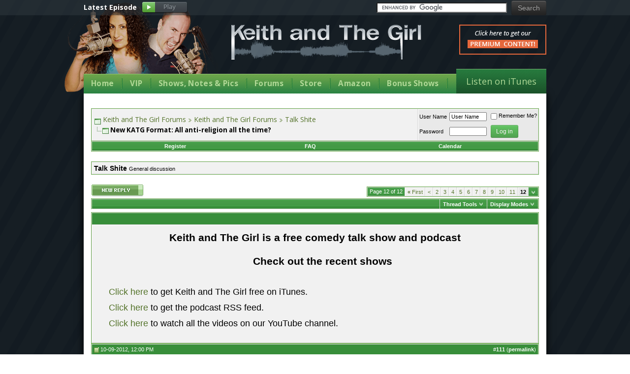

--- FILE ---
content_type: text/html; charset=ISO-8859-1
request_url: http://www.keithandthegirl.com/forums/f6/new-katg-format-all-anti-religion-all-time-17333/index12.html
body_size: 19235
content:
<!DOCTYPE html PUBLIC "-//W3C//DTD XHTML 1.0 Transitional//EN" "http://www.w3.org/TR/xhtml1/DTD/xhtml1-transitional.dtd">
<html xmlns="http://www.w3.org/1999/xhtml" dir="ltr" lang="en">
<head>
<base href="https://www.keithandthegirl.com/forums/" /><!--[if IE]></base><![endif]-->
	<meta http-equiv="Content-Type" content="text/html; charset=ISO-8859-1" />
<meta name="generator" content="vBulletin 3.8.7" />

<meta name="keywords" content="New,KATG,Format,All,anti,religion,all,time, New KATG Format: All anti-religion all the time?, Keith and The Girl" />
<meta name="description" content="Originally Posted by bw81 Everyone gets offended on KATG - surely in 7 years of the show being out there has been something that has rubbed all of us" />


<!-- CSS Stylesheet -->
<style type="text/css" id="vbulletin_css">
/**
* vBulletin 3.8.7 CSS
* Style: 'Default Style'; Style ID: 1
*/
body
{
	background: #dcffcd;
	color: #000000;
	font: 10pt verdana, geneva, lucida, 'lucida grande', arial, helvetica, sans-serif;
	margin: 0px 0px 0px 0px;
	padding: 0px;
}
a:link, body_alink
{
	color: #54732a;
	text-decoration: none;
}
a:visited, body_avisited
{
	color: #54732a;
	text-decoration: none;
}
a:hover, a:active, body_ahover
{
	color: #54732a;
	text-decoration: underline;
}
.page
{
	background: #FFFFFF;
	color: #000000;
}
td, th, p, li
{
	font: 11px verdana, geneva, lucida, 'lucida grande', arial, helvetica, sans-serif;
}
.tborder
{
	background: #d6d6d6;
	color: #000000;
	border: 1px solid #72b256;
	
	
}
.tcat
{
	background: url(//www.keithandthegirl.com/forums/images/element/gradients/titleimage1.gif) repeat-x top left;
	color: #FFFFFF;
	font: bold 10pt tahoma, verdana, geneva, lucida, 'lucida grande', arial, helvetica, sans-serif;
}
.tcat a:link, .tcat_alink
{
	color: #FFFFFF;
	text-decoration: none;
}
.tcat a:visited, .tcat_avisited
{
	color: #FFFFFF;
	text-decoration: none;
}
.tcat a:hover, .tcat a:active, .tcat_ahover
{
	color: #FFFFFF;
	text-decoration: underline;
}
.thead
{
	background: url(//www.keithandthegirl.com/forums/images/element/gradients/gradient_thead1.gif) repeat-x top left;
	color: #FFFFFF;
	font: bold 11px tahoma, verdana, geneva, lucida, 'lucida grande', arial, helvetica, sans-serif;
}
.thead a:link, .thead_alink
{
	color: #FFFFFF;
	text-decoration: none;
}
.thead a:visited, .thead_avisited
{
	color: #FFFFFF;
	text-decoration: none;
}
.thead a:hover, .thead a:active, .thead_ahover
{
	color: #FFFFFF;
	text-decoration: underline;
}
.tfoot
{
	background: url(//www.keithandthegirl.com/forums/images/element/gradients/titleimage1.gif) repeat-x top left;
	color: #ebf6e0;
}
.tfoot a:link, .tfoot_alink
{
	color: #FFFFFF;
	text-decoration: none;
}
.tfoot a:visited, .tfoot_avisited
{
	color: #FFFFFF;
	text-decoration: none;
}
.tfoot a:hover, .tfoot a:active, .tfoot_ahover
{
	color: #FFFFFF;
	text-decoration: underline;
}
.alt1, .alt1Active
{
	background: #f1f1f1;
	color: #000000;
	border-left: 1px solid #FFFFFF;
	border-top: 1px solid #FFFFFF;
}
.alt1 a:link, .alt1_alink, .alt1Active a:link, .alt1Active_alink
{
	color: #54732a;
	text-decoration: none;
}
.alt1 a:visited, .alt1_avisited, .alt1Active a:visited, .alt1Active_avisited
{
	color: #54732a;
	text-decoration: none;
}
.alt1 a:hover, .alt1 a:active, .alt1_ahover, .alt1Active a:hover, .alt1Active a:active, .alt1Active_ahover
{
	color: #54732a;
	text-decoration: underline;
}
.alt2, .alt2Active
{
	background: #e9e9e9;
	color: #000000;
	border-left: 1px solid #FFFFFF;
	border-top: 1px solid #FFFFFF;
}
.alt2 a:link, .alt2_alink, .alt2Active a:link, .alt2Active_alink
{
	color: #54732a;
	text-decoration: none;
}
.alt2 a:visited, .alt2_avisited, .alt2Active a:visited, .alt2Active_avisited
{
	color: #54732a;
	text-decoration: none;
}
.alt2 a:hover, .alt2 a:active, .alt2_ahover, .alt2Active a:hover, .alt2Active a:active, .alt2Active_ahover
{
	color: #54732a;
	text-decoration: underline;
}
.inlinemod
{
	background: #c1fdff;
	color: #000000;
	border-left: 1px solid #fee7f2;
	border-top: 1px solid #fee7f2;
}
.inlinemod a:link, .inlinemod_alink
{
	color: #54732a;
	text-decoration: none;
}
.inlinemod a:visited, .inlinemod_avisited
{
	color: #54732a;
	text-decoration: none;
}
.inlinemod a:hover, .inlinemod a:active, .inlinemod_ahover
{
	color: #54732a;
	text-decoration: underline;
}
.wysiwyg
{
	background: #9ad887;
	color: #000000;
	font: 10pt verdana, geneva, lucida, 'lucida grande', arial, helvetica, sans-serif;
}
textarea, .bginput
{
	color: #000000;
	font: 10pt verdana, geneva, lucida, 'lucida grande', arial, helvetica, sans-serif;
}
.bginput option, .bginput optgroup
{
	font-size: 10pt;
	font-family: verdana, geneva, lucida, 'lucida grande', arial, helvetica, sans-serif;
}
.button
{
	font: 11px verdana, geneva, lucida, 'lucida grande', arial, helvetica, sans-serif;
}
select
{
	font: 11px verdana, geneva, lucida, 'lucida grande', arial, helvetica, sans-serif;
}
option, optgroup
{
	font-size: 11px;
	font-family: verdana, geneva, lucida, 'lucida grande', arial, helvetica, sans-serif;
}
.smallfont
{
	color: #000000;
	font: 11px verdana, geneva, lucida, 'lucida grande', arial, helvetica, sans-serif;
}
.time
{
	color: #000000;
}
.navbar
{
	font: 11px verdana, geneva, lucida, 'lucida grande', arial, helvetica, sans-serif;
}
.highlight
{
	color: #FF0000;
	font-weight: bold;
}
.fjsel
{
	background: #67923E;
	color: #E3F6E0;
}
.fjdpth0
{
	background: #F7F7F7;
	color: #000000;
}
.panel
{
	background: url(//www.keithandthegirl.com/forums/images/gradients/gradient_panel.gif) repeat-x top left;
	color: #000000;
	padding: 10px;
	border: 1px outset;
}
.panelsurround
{
	background: url(//www.keithandthegirl.com/forums/images/gradients/gradient_panelsurround.gif) repeat-x top left;
	color: #000000;
}
legend
{
	color: #329C22;
	font: 11px tahoma, verdana, geneva, lucida, 'lucida grande', arial, helvetica, sans-serif;
}
.vbmenu_control
{
	background: url(//www.keithandthegirl.com/forums/images/element/gradients/titleimage1.gif) repeat-x top left;
	color: #FFFFFF;
	font: bold 11px tahoma, verdana, geneva, lucida, 'lucida grande', arial, helvetica, sans-serif;
	padding: 3px 6px 3px 6px;
	white-space: nowrap;
}
.vbmenu_control a:link, .vbmenu_control_alink
{
	color: #FFFFFF;
	text-decoration: none;
}
.vbmenu_control a:visited, .vbmenu_control_avisited
{
	color: #FFFFFF;
	text-decoration: none;
}
.vbmenu_control a:hover, .vbmenu_control a:active, .vbmenu_control_ahover
{
	color: #FFFFFF;
	text-decoration: underline;
}
.vbmenu_popup
{
	background: #d9d9d9;
	color: #000000;
	border: 1px solid #8fcd7b;
}
.vbmenu_option
{
	background: #e9e9e9;
	color: #54732a;
	font: 11px verdana, geneva, lucida, 'lucida grande', arial, helvetica, sans-serif;
	white-space: nowrap;
	cursor: pointer;
	border-left: 1px solid #FFFFFF;
	border-top: 1px solid #FFFFFF;
}
.vbmenu_option a:link, .vbmenu_option_alink
{
	color: #54732a;
	text-decoration: none;
}
.vbmenu_option a:visited, .vbmenu_option_avisited
{
	color: #54732a;
	text-decoration: none;
}
.vbmenu_option a:hover, .vbmenu_option a:active, .vbmenu_option_ahover
{
	color: #54732a;
	text-decoration: none;
}
.vbmenu_hilite
{
	background: #a5db9e;
	color: #54732a;
	font: 11px verdana, geneva, lucida, 'lucida grande', arial, helvetica, sans-serif;
	white-space: nowrap;
	cursor: pointer;
	border-left: 1px solid #FFFFFF;
	border-top: 1px solid #FFFFFF;
}
.vbmenu_hilite a:link, .vbmenu_hilite_alink
{
	color: #54732a;
	text-decoration: none;
}
.vbmenu_hilite a:visited, .vbmenu_hilite_avisited
{
	color: #54732a;
	text-decoration: none;
}
.vbmenu_hilite a:hover, .vbmenu_hilite a:active, .vbmenu_hilite_ahover
{
	color: #54732a;
	text-decoration: none;
}
/* ***** styling for 'big' usernames on postbit etc. ***** */
.bigusername { font-size: 12pt; }

/* ***** small padding on 'thead' elements ***** */
td.thead, div.thead { padding: 4px; }

/* ***** basic styles for multi-page nav elements */
.pagenav a { text-decoration: none; }
.pagenav td { padding: 2px 4px 2px 4px; }

/* ***** define margin and font-size for elements inside panels ***** */
.fieldset { margin-bottom: 6px; }
.fieldset, .fieldset td, .fieldset p, .fieldset li { font-size: 11px; }

/* ***** don't change the following ***** */
form { display: inline; }
label { cursor: default; }
.normal { font-weight: normal; }
.inlineimg { vertical-align: middle; }

/* Michael Edit */
.element_postbit {
	FONT: 12px verdana, geneva, lucida, 'lucida grande', arial, helvetica, sans-serif; COLOR: #708a4d; TEXT-DECORATION: none
}
.element_postbit A:link {
	FONT: 12px verdana, geneva, lucida, 'lucida grande', arial, helvetica, sans-serif; COLOR: #708a4d; BORDER-BOTTOM: #ff0000 1px dotted; TEXT-DECORATION: none
}
.element_postbit A:visited {
	FONT: 12px verdana, geneva, lucida, 'lucida grande', arial, helvetica, sans-serif; COLOR: #708a4d; BORDER-BOTTOM: #ff0000 1px dotted; TEXT-DECORATION: none
}
.element_postbit A:hover {
	BORDER-LEFT-COLOR: #708a4d; FONT: 12px verdana, geneva, lucida, 'lucida grande', arial, helvetica, sans-serif; COLOR: #708a4d; BORDER-TOP-COLOR: #708a4d; BORDER-BOTTOM: #708a4d 1px dotted; TEXT-DECORATION: none; BORDER-RIGHT-COLOR: #708a4d
}
.aria_postbit A:active {
	BORDER-LEFT-COLOR: #708a4d; FONT: 12px verdana, geneva, lucida, 'lucida grande', arial, helvetica, sans-serif; COLOR: #708a4d; BORDER-TOP-COLOR: #708a4d; BORDER-BOTTOM: #708a4d 1px dotted; TEXT-DECORATION: none; BORDER-RIGHT-COLOR: #708a4d
}
.element_icon_legend {
	BORDER-RIGHT: #7bcd81 1px dotted; BORDER-TOP: #7bcd81 1px dotted; BORDER-LEFT: #7bcd81 1px dotted; COLOR: #000000; BORDER-BOTTOM: #7bcd81 1px dotted; BACKGROUND-COLOR: #c7e2cb
}
.element_cat_spacer {
	PADDING-RIGHT: 0px; PADDING-LEFT: 0px; PADDING-BOTTOM: 5px; PADDING-TOP: 5px
}
.element_spacer {
	PADDING-RIGHT: 0px; PADDING-LEFT: 0px; PADDING-BOTTOM: 5px; PADDING-TOP: 5px
}
.element_postbit_spacer {
	PADDING-RIGHT: 0px; PADDING-LEFT: 0px; PADDING-BOTTOM: 3px; PADDING-TOP: 3px
}
.element_control_nav {
	PADDING-RIGHT: 6px; PADDING-LEFT: 6px; PADDING-BOTTOM: 3px; FONT: bold 11px tahoma, verdana, geneva, lucida, 'lucida grande', arial, helvetica, sans-serif; COLOR: #ffffff; PADDING-TOP: 3px; WHITE-SPACE: nowrap
}
.element_control_nav A:link {
	COLOR: #ffffff; TEXT-DECORATION: none
}
.element_control_nav A:visited {
	COLOR: #ffffff; TEXT-DECORATION: none
}
.element_control_nav A:hover {
	COLOR: #ffffff; TEXT-DECORATION: underline
}
.vbmenu_control_nav A:active {
	COLOR: #ffffff; TEXT-DECORATION: underline
}
DIV.hr {
	BACKGROUND: url(images/element/misc/hr.gif) #fff center 50%; HEIGHT: 1px
}
DIV.hr HR {
	DISPLAY: none
}
.element_sticky {
	BORDER-TOP: #ffffff 1px solid; BORDER-LEFT: #ffffff 1px solid; COLOR: #4d528c; BACKGROUND-COLOR: #fefdf0
}
.element_announcement {
	BORDER-TOP: #ffffff 1px solid; BORDER-LEFT: #ffffff 1px solid; COLOR: #4d528c; BACKGROUND-COLOR: #f9e0fb
}
.element_lastvisit {
	BORDER-TOP: #ffffff 1px solid; BORDER-LEFT: #ffffff 1px solid; COLOR: #641e6a; BACKGROUND-COLOR: #fadafd
}
.element_announcement_icon {
	BORDER-TOP: #ffffff 1px solid; BORDER-LEFT: #ffffff 1px solid; COLOR: #4d528c; BACKGROUND-COLOR: #f1d0f4
}
.element_attachment_image {
	BORDER-RIGHT: #feecac 1px dotted; PADDING-RIGHT: 5px; BORDER-TOP: #feecac 1px dotted; PADDING-LEFT: 5px; PADDING-BOTTOM: 5px; MARGIN: 8px auto 0px; BORDER-LEFT: #feecac 6px solid; COLOR: #fffa67; PADDING-TOP: 5px; BORDER-BOTTOM: #feecac 1px dotted; BACKGROUND-COLOR: #feffe6
}
.element_attachment_file {
	BORDER-RIGHT: #b9bfee 1px dotted; PADDING-RIGHT: 5px; BORDER-TOP: #b9bfee 1px dotted; PADDING-LEFT: 5px; PADDING-BOTTOM: 5px; MARGIN: 8px auto 0px; BORDER-LEFT: #b9bfee 6px solid; COLOR: #b9bfee; PADDING-TOP: 5px; BORDER-BOTTOM: #b9bfee 1px dotted; BACKGROUND-COLOR: #f5f5ff
}
.element_attachment_pending {
	BORDER-RIGHT: #ffa200 1px dotted; PADDING-RIGHT: 5px; BORDER-TOP: #ffa200 1px dotted; PADDING-LEFT: 5px; PADDING-BOTTOM: 5px; MARGIN: 8px auto 0px; BORDER-LEFT: #ffa200 6px solid; COLOR: #ffa200; PADDING-TOP: 5px; BORDER-BOTTOM: #ffa200 1px dotted; BACKGROUND-COLOR: #f0e5d3
}
.element_smallfont_attachment {
	FONT: 11px verdana, geneva, lucida, 'lucida grande', arial, helvetica, sans-serif; COLOR: #708a4d; TEXT-DECORATION: none
}
.element_smallfont_attachment A:link {
	FONT: 11px verdana, geneva, lucida, 'lucida grande', arial, helvetica, sans-serif; COLOR: #708a4d; TEXT-DECORATION: none
}
.element_smallfont_attachment A:visited {
	FONT: 11px verdana, geneva, lucida, 'lucida grande', arial, helvetica, sans-serif; COLOR: #708a4d; TEXT-DECORATION: none
}
.element_smallfont_attachment A:hover {
	FONT: 11px verdana, geneva, lucida, 'lucida grande', arial, helvetica, sans-serif; COLOR: #708a4d; TEXT-DECORATION: underline
}
.element_smallfont_attachment A:active {
	FONT: 11px verdana, geneva, lucida, 'lucida grande', arial, helvetica, sans-serif; COLOR: #708a4d; TEXT-DECORATION: underline
}
.element_header_bg {
	BACKGROUND: url(images/element/misc/header_bg1.gif)
}
.element_nav_border {
	BORDER-RIGHT: #feecac 1px dotted; BORDER-TOP: #feecac 1px dotted; BORDER-LEFT: #feecac 1px dotted; BORDER-BOTTOM: #feecac 1px dotted; BACKGROUND-COLOR: transparent
}
.element_nav {
	BORDER-RIGHT: #ffffff 1px solid; PADDING-RIGHT: 4px; BORDER-TOP: #ffffff 1px solid; PADDING-LEFT: 4px; PADDING-BOTTOM: 4px; BORDER-LEFT: #ffffff 1px solid; PADDING-TOP: 4px; BORDER-BOTTOM: #ffffff 1px solid; BACKGROUND-COLOR: #feffe6
}
.element_home_textarea {
	BORDER-RIGHT: #feecac 1px solid; PADDING-RIGHT: 2px; BORDER-TOP: #feecac 1px solid; PADDING-LEFT: 2px; PADDING-BOTTOM: 2px; MARGIN: 5px; FONT: 11px verdana, geneva, lucida, 'lucida grande', arial, helvetica, sans-serif; VERTICAL-ALIGN: middle; BORDER-LEFT: #feecac 1px solid; COLOR: #4d528c; PADDING-TOP: 2px; BORDER-BOTTOM: #feecac 1px solid; BACKGROUND-COLOR: #ffffff
}
.element_home_textarea:unknown {
	BORDER-RIGHT: #93cd7b 1px solid; PADDING-RIGHT: 2px; BORDER-TOP: #93cd7b 1px solid; PADDING-LEFT: 2px; PADDING-BOTTOM: 2px; MARGIN: 5px; FONT: 11px verdana, geneva, lucida, 'lucida grande', arial, helvetica, sans-serif; VERTICAL-ALIGN: middle; BORDER-LEFT: #93cd7b 1px solid; COLOR: #708a4d; PADDING-TOP: 2px; BORDER-BOTTOM: #93cd7b 1px solid; BACKGROUND-COLOR: #ffffff
}
.element_inner_border {
	BORDER-RIGHT: #baffb5 1px solid; BORDER-BOTTOM-COLOR: #baffb5; MARGIN-LEFT: auto; BORDER-LEFT: #baffb5 1px solid; WIDTH: 99%; BORDER-TOP-COLOR: #baffb5; MARGIN-RIGHT: auto
}
.element_online {
	COLOR: #339900
}
.element_offline {
	COLOR: #708a4d
}
.element_invisible {
	COLOR: #ff0000
}
.element_inline {
	PADDING-RIGHT: 6px; PADDING-LEFT: 6px; BACKGROUND: url(images/element/gradients/gradient_thead1.gif) repeat-x left top; PADDING-BOTTOM: 3px; FONT: bold 11px tahoma, verdana, geneva, lucida, 'lucida grande', arial, helvetica, sans-serif; COLOR: #ffffff; PADDING-TOP: 3px; WHITE-SPACE: nowrap
}
.element_inline A:link {
	COLOR: #ffffff; TEXT-DECORATION: none
}
.element_inline A:visited {
	COLOR: #ffffff; TEXT-DECORATION: none
}
.element_inline A:hover {
	COLOR: #ffffff; TEXT-DECORATION: underline
}
.element_inline A:active {
	COLOR: #ffffff; TEXT-DECORATION: underline
}
.element_forumdesc_border {
	BORDER-RIGHT: #e4e6f5 1px dotted; BORDER-TOP: #e4e6f5 1px dotted; BORDER-LEFT: #e4e6f5 1px dotted; BORDER-BOTTOM: #e4e6f5 1px dotted; BACKGROUND-COLOR: transparent
}
.element_forumdesc {
	BORDER-RIGHT: #ffffff 1px solid; PADDING-RIGHT: 10px; BORDER-TOP: #ffffff 1px solid; PADDING-LEFT: 10px; PADDING-BOTTOM: 10px; BORDER-LEFT: #ffffff 1px solid; PADDING-TOP: 10px; BORDER-BOTTOM: #ffffff 1px solid; BACKGROUND-COLOR: #f5f5ff
}
.element_forumdesc_spacer {
	PADDING-RIGHT: 0px; PADDING-LEFT: 0px; PADDING-BOTTOM: 2px; PADDING-TOP: 2px
}
</style>
<link rel="stylesheet" type="text/css" href="https://www.keithandthegirl.com/forums/clientscript/vbulletin_important.css?v=387" />


<!-- / CSS Stylesheet -->

<style type="text/css">
a[href="http://www.keithandthegirl.com/forums/calendar.php"]
{
display: none;
}
</style>
<script type="text/javascript" src="https://www.keithandthegirl.com/forums/clientscript/yui/yahoo-dom-event/yahoo-dom-event.js?v=387"></script>
<script type="text/javascript" src="https://www.keithandthegirl.com/forums/clientscript/yui/connection/connection-min.js?v=387"></script>
<script type="text/javascript">
<!--
var SESSIONURL = "s=9c2c1cac01548fccb15ce621e5c402c5&";
var SECURITYTOKEN = "guest";
var IMGDIR_MISC = "//www.keithandthegirl.com/forums/images/element/misc";
var vb_disable_ajax = parseInt("0", 10);
// -->
</script>
<script type="text/javascript" src="https://www.keithandthegirl.com/forums/clientscript/vbulletin_global.js?v=387"></script>
<script type="text/javascript" src="https://www.keithandthegirl.com/forums/clientscript/vbulletin_menu.js?v=387"></script>


	<link rel="alternate" type="application/rss+xml" title="Keith and The Girl Forums RSS Feed" href="https://www.keithandthegirl.com/forums/external.php?type=RSS2" />
	
		<link rel="alternate" type="application/rss+xml" title="Keith and The Girl Forums - Talk Shite - RSS Feed" href="https://www.keithandthegirl.com/forums/external.php?type=RSS2&amp;forumids=6" />
	

<meta id="MetaAppleApp" name="apple-itunes-app" content="app-id=1193457347, affiliate-data=11laQQ" />
<!-- Logo for apple application and favicon -->
    <link rel="shortcut icon" type="image/x-icon" href="/images/framework/favicon.ico" />
    <link rel="apple-touch-icon-precomposed" sizes="152x152" href="/images/framework/cover/apple-touch-icon-152.png" />
    <link rel="apple-touch-icon-precomposed" sizes="144x144" href="/images/framework/cover/apple-touch-icon-144.png" />
    <link rel="apple-touch-icon-precomposed" sizes="120x120" href="/images/framework/cover/apple-touch-icon-120.png" />
    <link rel="apple-touch-icon-precomposed" sizes="114x114" href="/images/framework/cover/apple-touch-icon-114.png" />
    <link rel="apple-touch-icon-precomposed" sizes="76x76" href="/images/framework/cover/apple-touch-icon-76.png" />
    <link rel="apple-touch-icon-precomposed" sizes="72x72" href="/images/framework/cover/apple-touch-icon-72.png" />
    <link rel="apple-touch-icon-precomposed" sizes="57x57" href="/images/framework/cover/apple-touch-icon-57.png" />
    <link rel="apple-touch-icon-precomposed" href="/images/framework/cover/apple-touch-icon.png" />
<!-- /Logo for apple application and favicon -->
<!-- Header JS CSS -->

    <script src="//ajax.googleapis.com/ajax/libs/jquery/1.8.2/jquery.min.js"></script>

    <link href="/App_Web/styles/forums.min.css?v1.0.0.0" rel="stylesheet" />
    <script src="/App_Web/custom.js?v1.7.2"></script>
    <script src='/app_web/media-element/2.9.5/build/mediaelement-and-player.min.js'></script>
    <link rel='stylesheet' href='/app_web/media-element/2.9.5/build/mediaelementplayer.min.css' />

    <script type='text/javascript'>
        jQuery(document).ready(function () {
            jQuery('audio, video').mediaelementplayer({
                plugins: ['flash', 'silverlight']
            });
        });
    </script>
<!-- /Header JS CSS -->
        <script type="text/javascript">

            var _gaq = _gaq || [];
            _gaq.push(['_setAccount', 'UA-2347465-1']);
            _gaq.push(['_trackPageview']);

            (function () {
                var ga = document.createElement('script'); ga.type = 'text/javascript'; ga.async = true;
                ga.src = ('https:' == document.location.protocol ? 'https://ssl' : 'http://www') + '.google-analytics.com/ga.js';
                var s = document.getElementsByTagName('script')[0]; s.parentNode.insertBefore(ga, s);
            })();

        </script>
<script type="text/javascript">
jQuery(document).ready(function() {
jQuery('#cb_adminemail').parents('fieldset').css('display', 'none');
jQuery('#referrerfield_txt').parents('fieldset').css('display', 'none');

});
</script>
<!-- Google Tag Manager -->
<script>(function(w,d,s,l,i){w[l]=w[l]||[];w[l].push({'gtm.start':
new Date().getTime(),event:'gtm.js'});var f=d.getElementsByTagName(s)[0],
j=d.createElement(s),dl=l!='dataLayer'?'&l='+l:'';j.async=true;j.src=
'https://www.googletagmanager.com/gtm.js?id='+i+dl;f.parentNode.insertBefore(j,f);
})(window,document,'script','dataLayer','GTM-N782LB3');</script>
<!-- End Google Tag Manager --><script type="text/javascript" src="https://www.keithandthegirl.com/forums/clientscript/vbam.js?v=2"></script>
        <!-- App Indexing for Google Search -->
        <link href="https://www.keithandthegirl.com/forums/android-app://com.quoord.tapatalkpro.activity/tapatalk/www.keithandthegirl.com%2Fforums%3Flocation%3Dtopic%26fid%3D6%26tid%3D17333" rel="alternate" />
        
	<title> New KATG Format: All anti-religion all the time? - Page 12</title><!-- - Keith and The Girl Forums-->
	<script type="text/javascript" src="https://www.keithandthegirl.com/forums/clientscript/vbulletin_post_loader.js?v=387"></script>
	<style type="text/css" id="vbulletin_showthread_css">
	<!--
	
	#links div { white-space: nowrap; }
	#links img { vertical-align: middle; }
	-->
	</style>

<link rel="stylesheet" type="text/css" href="vbseo/resources/css/vbseo_buttons.css?v=a4" />
<script type="text/javascript" src="vbseo/resources/scripts/vbseo_ui.js?v=a4"></script>

<script type="text/javascript">
 YAHOO.util.Event.onDOMReady(function (){
 	vbseoui = new vBSEO_UI();
 	vbseoui.page_init(Array('postbody','blogbit','content','postcontainer','vbseo_like_postbit'), Array("php",1));
 });
</script>

</head>
<body onload="">
<!-- Google Tag Manager -->
<script>(function(w,d,s,l,i){w[l]=w[l]||[];w[l].push({'gtm.start':
new Date().getTime(),event:'gtm.js'});var f=d.getElementsByTagName(s)[0],
j=d.createElement(s),dl=l!='dataLayer'?'&l='+l:'';j.async=true;j.src=
'https://www.googletagmanager.com/gtm.js?id='+i+dl;f.parentNode.insertBefore(j,f);
})(window,document,'script','dataLayer','GTM-N782LB3');</script>
<!-- End Google Tag Manager -->
    <div id="PanelEverything" class="fw-pages-forums">
	
        <div id="PanelHeaderSuper" class="fw-header-super">
		
            <div class="container">
                <div class="row">
                    <div class="span12 fw-header-super-episode">
                        <div class="fw-header-super-episode pull-left">
                            <div class="fw-header-super-episode-label">Latest Episode</div>
                            <a href="http://www.keithandthegirl.com/forums/f6/new-katg-format-all-anti-religion-all-time-17333/index12.html#" class="fw-header-super-episode-title"></a>
                            <a href="http://www.keithandthegirl.com/forums/f6/new-katg-format-all-anti-religion-all-time-17333/index12.html#" onclick="webplayerStandalonePlayEpisode('');" class="fw-header-super-episode-play" rel="nofollow">Play</a>
                        </div>
                        <div id="PanelHeaderSuperGoogleSearch" class="fw-header-super-search">
			
                            <form action="/search-results/" id="cse-search-box">
                                <div>
                                    <input type="hidden" name="cx" value="partner-pub-8971782136862134:xqt9zg-50h0" />
                                    <input type="hidden" name="cof" value="FORID:10" />
                                    <input type="hidden" name="ie" value="ISO-8859-1" />
                                    <input type="text" name="q" size="31" />
                                    <input type="submit" name="sa" value="Search" class="fw-header-super-search-submit" />
                                </div>
                            </form>
                            <script type="text/javascript" src="//www.google.com/cse/brand?form=cse-search-box&amp;lang=en"></script>
                        
		</div>
                    </div>
                </div>
            </div>
        
	</div>
        <div class="container fw-content-wrapper">
            <div class="navbar">
                <div id="PanelHeaderOnAir" class="fw-header-onair fw-onair fw-onair-hidden">
		
                    <div class="fw-header-onair-text"><span class="fw-header-onair-text-onair">On Air</span> right now —</div>
                    <a href="/live/how-to-listen.aspx" class="fw-header-onair-button">
                        <div class="fw-header-onair-button-glow"></div>
                        Listen to Keith and The Girl record a live show</a>
                
	</div>
                <div class="fw-header-photo-tagline">free comedy talk show</div>
                <a href="/" rel="nofollow" class="fw-header-photo">Keith Malley and Chemda</a>
                <a href="/" rel="nofollow" class="fw-header-title">Keith and The Girl Free Comedy Talk Show</a>
<a rel="nofollow" href="https://www.keithandthegirl.com/vip/?oa=premium" class="fw-header-premiumbanner" id="HyperLinkHeaderPremium"><img alt="Click here to get our premium content" src="/images/framework/click-here-to-get-our-premium-content.png"></a>
                <div class="navbar-inner">
                    <div id="PanelNavbarNormal" class="container">
		
                        <a class="btn btn-navbar" data-toggle="collapse" data-target=".nav-collapse">
                            <div class="fw-icon-bar-label">Menu</div>
                            <span class="icon-bar"></span>
                            <span class="icon-bar"></span>
                            <span class="icon-bar"></span>
                        </a>
                        <div class="nav-collapse">
                            <ul class="nav">
                                <li id="LiNavbarTabHome"><a href="/" rel="nofollow"><span><span>Home</span></span></a></li>
                                <li id="LiNavbarTabVip"><a href="/vip" rel="nofollow"><span><span>VIP</span></span></a></li>
                                <li id="LiNavbarTabShowNotesPics"><a href="/show-notes-pictures.aspx" rel="nofollow"><span><span>Shows, Notes & Pics</span></span></a></li>
                                <li id="LiNavbarTabForums"><a href="/forums" rel="nofollow"><span><span>Forums</span></span></a></li>
                                <li id="LiNavbarTabStore"><a href="/store" rel="nofollow"><span><span>Store</span></span></a></li>
                                <li id="LiNavbarTabAmazon"><a href="/amazon" rel="nofollow"><span><span>Amazon</span></span></a></li>
                                <li id="LiNavbarTabBonusShows"><a href="/vip/bonus/" rel="nofollow"><span><span>Bonus Shows</span></span></a></li>
                            </ul>
                        </div>
                        <a class="fw-navbar-item-listen" href="/itunes">Listen on iTunes</a>
                        <!--/.nav-collapse -->
                    
	</div>
                    
                </div>
            </div>
            <div class="container fw-body-wrapper">
                <div id="PanelHeroContentTagManager" class="master-hero-banner" style="display: none;">
                </div>
                <div class="row">
                    <div id="PanelBodyContent" class="span12 pull-right fw-body-content">

<!-- content table -->

<!-- open content container -->

<div align="center">
	<div class="page" style="width:100%; text-align:left">
		<div style="padding:0px 15px 0px 15px" align="left">






<br />

<!-- breadcrumb, login, pm info -->
<table class="tborder" cellpadding="3" cellspacing="1" border="0" width="100%" align="center">
<tr>
	<td class="alt1" width="100%">
		
			<table cellpadding="0" cellspacing="0" border="0">
			<tr valign="bottom">
				<td><a href="http://www.keithandthegirl.com/forums/f6/new-katg-format-all-anti-religion-all-time-17333/index12.html#" onclick="history.back(1); return false;"><img src="//www.keithandthegirl.com/forums/images/element/misc/navbits_start.gif" alt="Go Back" border="0" /></a></td>
				<td>&nbsp;</td>
				<td width="100%"><span class="navbar"><a href="https://www.keithandthegirl.com/forums/" accesskey="1">Keith and The Girl Forums</a></span> 
	<span class="navbar"><img src="//www.keithandthegirl.com/forums/images/element/buttons_blue/lastpost_1.gif"  alt="" class="inlineimg" /> <a href="https://www.keithandthegirl.com/forums/f1/">Keith and The Girl Forums</a></span>

	<span class="navbar"><img src="//www.keithandthegirl.com/forums/images/element/buttons_blue/lastpost_1.gif"  alt="" class="inlineimg" /> <a href="https://www.keithandthegirl.com/forums/f6/">Talk Shite</a></span>
</td>
			</tr>
			<tr>
				<td class="navbar" style="font-size:10pt; padding-top:1px" colspan="3"><a href="https://www.keithandthegirl.com/forums/f6/new-katg-format-all-anti-religion-all-time-17333/index12.html"><img class="inlineimg" src="//www.keithandthegirl.com/forums/images/element/misc/navbits_finallink_ltr.gif" alt="Reload this Page" border="0" /></a> <strong>
	 New KATG Format: All anti-religion all the time?
</strong></td>
			</tr>
			</table>
		
	</td>

	<td class="alt2" nowrap="nowrap" style="padding:0px">
		<!-- login form -->
		<form action="https://www.keithandthegirl.com/forums/login.php?do=login" method="post" onsubmit="md5hash(vb_login_password, vb_login_md5password, vb_login_md5password_utf, 0)">
		<script type="text/javascript" src="https://www.keithandthegirl.com/forums/clientscript/vbulletin_md5.js?v=387"></script>
		<table cellpadding="0" cellspacing="2" border="0">
		<tr>
			<td class="smallfont" style="white-space: nowrap;"><label for="navbar_username">User Name</label></td>
			<td><input type="text" class="bginput" style="font-size: 11px" name="vb_login_username" id="navbar_username" size="10" accesskey="u" tabindex="101" value="User Name" onfocus="if (this.value == 'User Name') this.value = '';" /></td>
			<td class="smallfont" nowrap="nowrap"><label for="cb_cookieuser_navbar"><input type="checkbox" name="cookieuser" value="1" tabindex="103" id="cb_cookieuser_navbar" accesskey="c" />Remember Me?</label></td>
		</tr>
		<tr>
			<td class="smallfont"><label for="navbar_password">Password</label></td>
			<td><input type="password" class="bginput" style="font-size: 11px" name="vb_login_password" id="navbar_password" size="10" tabindex="102" /></td>
			<td><input type="submit" class="button" value="Log in" tabindex="104" title="Enter your username and password in the boxes provided to login, or click the 'register' button to create a profile for yourself." accesskey="s" /></td>
		</tr>
		</table>
		<input type="hidden" name="s" value="9c2c1cac01548fccb15ce621e5c402c5" />
		<input type="hidden" name="securitytoken" value="guest" />
		<input type="hidden" name="do" value="login" />
		<input type="hidden" name="vb_login_md5password" />
		<input type="hidden" name="vb_login_md5password_utf" />
		</form>
		<!-- / login form -->
	</td>

</tr>
</table>
<!-- / breadcrumb, login, pm info -->

<!-- nav buttons bar -->
<div class="tborder" style="padding:1px; border-top-width:0px">
	<table cellpadding="0" cellspacing="0" border="0" width="100%" align="center">
	<tr align="center">
		
		
			<td class="vbmenu_control"><a href="https://www.keithandthegirl.com/forums/register.php" rel="nofollow">Register</a></td>
		
		
		<td class="vbmenu_control"><a rel="help" href="https://www.keithandthegirl.com/forums/faq.php" accesskey="5">FAQ</a></td>
		
			
			
		
		<td class="vbmenu_control"><a href="https://www.keithandthegirl.com/forums/calendar.php">Calendar</a></td>
		
			
			
		
		
		
		</tr>
	</table>
</div>
<!-- / nav buttons bar -->

<br />




	<table class="tborder" cellpadding="3" cellspacing="1" border="0" width="100%" align="center">
	<tr>
		<td class="alt1" width="100%"><strong>Talk Shite</strong> <span class="smallfont">General discussion</span></td>
	</tr>
	</table>
	<br />



<!-- NAVBAR POPUP MENUS -->

	
	
	
	
	
<!-- / NAVBAR POPUP MENUS -->

<!-- PAGENAV POPUP -->
	<div class="vbmenu_popup" id="pagenav_menu" style="display:none">
		<table cellpadding="4" cellspacing="1" border="0">
		<tr>
			<td class="thead" nowrap="nowrap">Go to Page...</td>
		</tr>
		<tr>
			<td class="vbmenu_option" title="nohilite">
			<form action="https://www.keithandthegirl.com/forums/" method="get" onsubmit="return this.gotopage()" id="pagenav_form">
				<input type="text" class="bginput" id="pagenav_itxt" style="font-size:11px" size="4" />
				<input type="button" class="button" id="pagenav_ibtn" value="Go" />
			</form>
			</td>
		</tr>
		</table>
	</div>
<!-- / PAGENAV POPUP -->
















<a name="poststop" id="poststop"></a> 

<!-- controls above postbits -->
<table cellpadding="0" cellspacing="0" border="0" width="100%" style="margin-bottom:3px">
<tr valign="bottom">
	
		<td class="smallfont"><a href="https://www.keithandthegirl.com/forums/newreply.php?do=newreply&amp;noquote=1&amp;p=735472" rel="nofollow"><img src="//www.keithandthegirl.com/forums/images/element/buttons_blue/reply.gif" alt="Reply" border="0" /></a></td>
	
	<td align="right"><div class="pagenav" align="right">
<table class="tborder" cellpadding="3" cellspacing="1" border="0">
<tr>
	<td class="vbmenu_control" style="font-weight:normal">Page 12 of 12</td>
	<td class="alt1" nowrap="nowrap"><a rel="start" class="smallfont" href="https://www.keithandthegirl.com/forums/f6/new-katg-format-all-anti-religion-all-time-17333/" title="First Page - Results 1 to 10 of 118"><strong>&laquo;</strong> First</a></td>
	<td class="alt1"><a rel="prev" class="smallfont" href="https://www.keithandthegirl.com/forums/f6/new-katg-format-all-anti-religion-all-time-17333/index11.html" title="Prev Page - Results 101 to 110 of 118">&lt;</a></td>
	<td class="alt1"><a class="smallfont" href="https://www.keithandthegirl.com/forums/f6/new-katg-format-all-anti-religion-all-time-17333/index2.html" title="Show results 11 to 20 of 118"><!---10-->2</a></td><td class="alt1"><a class="smallfont" href="https://www.keithandthegirl.com/forums/f6/new-katg-format-all-anti-religion-all-time-17333/index3.html" title="Show results 21 to 30 of 118">3</a></td><td class="alt1"><a class="smallfont" href="https://www.keithandthegirl.com/forums/f6/new-katg-format-all-anti-religion-all-time-17333/index4.html" title="Show results 31 to 40 of 118">4</a></td><td class="alt1"><a class="smallfont" href="https://www.keithandthegirl.com/forums/f6/new-katg-format-all-anti-religion-all-time-17333/index5.html" title="Show results 41 to 50 of 118">5</a></td><td class="alt1"><a class="smallfont" href="https://www.keithandthegirl.com/forums/f6/new-katg-format-all-anti-religion-all-time-17333/index6.html" title="Show results 51 to 60 of 118">6</a></td><td class="alt1"><a class="smallfont" href="https://www.keithandthegirl.com/forums/f6/new-katg-format-all-anti-religion-all-time-17333/index7.html" title="Show results 61 to 70 of 118">7</a></td><td class="alt1"><a class="smallfont" href="https://www.keithandthegirl.com/forums/f6/new-katg-format-all-anti-religion-all-time-17333/index8.html" title="Show results 71 to 80 of 118">8</a></td><td class="alt1"><a class="smallfont" href="https://www.keithandthegirl.com/forums/f6/new-katg-format-all-anti-religion-all-time-17333/index9.html" title="Show results 81 to 90 of 118">9</a></td><td class="alt1"><a class="smallfont" href="https://www.keithandthegirl.com/forums/f6/new-katg-format-all-anti-religion-all-time-17333/index10.html" title="Show results 91 to 100 of 118">10</a></td><td class="alt1"><a class="smallfont" href="https://www.keithandthegirl.com/forums/f6/new-katg-format-all-anti-religion-all-time-17333/index11.html" title="Show results 101 to 110 of 118">11</a></td>	<td class="alt2"><span class="smallfont" title="Showing results 111 to 118 of 118"><strong>12</strong></span></td>
 
	
	
	<td class="vbmenu_control" title="showthread.php?s=9c2c1cac01548fccb15ce621e5c402c5&amp;t=17333"><a name="PageNav"></a></td>
</tr>
</table>
</div></td>
</tr>
</table>
<!-- / controls above postbits -->

<!-- toolbar -->
<table class="tborder" cellpadding="3" cellspacing="1" border="0" width="100%" align="center" style="border-bottom-width:0px">
<tr>
	<td class="tcat" width="100%">
		<div class="smallfont">
		
		&nbsp;
		</div>
	</td>
	<td class="vbmenu_control" id="threadtools" nowrap="nowrap">
		<a rel="nofollow" href="https://www.keithandthegirl.com/forums/f6/new-katg-format-all-anti-religion-all-time-17333/index12.html?nojs=1#goto_threadtools">Thread Tools</a>
		<script type="text/javascript"> vbmenu_register("threadtools"); </script>
	</td>
	
	
	
	<td class="vbmenu_control" id="displaymodes" nowrap="nowrap">
		<a rel="nofollow" href="https://www.keithandthegirl.com/forums/f6/new-katg-format-all-anti-religion-all-time-17333/index12.html?nojs=1#goto_displaymodes">Display Modes</a>
		<script type="text/javascript"> vbmenu_register("displaymodes"); </script>
	</td>
	

	

</tr>
</table>
<!-- / toolbar -->



<!-- end content table -->

		</div>
	</div>
</div>

<!-- / close content container -->
<!-- / end content table -->





<div id="posts"><!-- post #735472 -->

	<!-- open content container -->

<div align="center">
	<div class="page" style="width:100%; text-align:left">
		<div style="padding:0px 15px 0px 15px" align="left">

	<div id="edit735472" style="padding:0px 0px 3px 0px">
	<!-- this is not the last post shown on the page -->



<table class="tborder advertisement" cellpadding="3" cellspacing="1" border="0" width="100%" align="center" style="margin-top:6px">
<tr>
	<td class="thead" style="line-height:1.4em" colspan="2">
		&nbsp;
	</td>
</tr>
<tr valign="top">
	<td class="alt1" style="text-align:center">
		<div class="postbit_adcode adcode">
			<div class="youtube-playlist-preview">
<div class="title">Keith and The Girl is a free comedy talk show and podcast</div>
<div class="description">Check out the recent shows</div>
<div class="video"></div><div class="video"></div><div class="BreakFloat"> </div>

<div class="links">
<a href="/itunes">Click here</a> to get Keith and The Girl free on iTunes.<br />
<a href="/rss">Click here</a> to get the podcast RSS feed.<br />
<a href="http://youtube.com/keithandthegirl">Click here</a> to watch all the videos on our YouTube channel.<br />
</div>
</div>
		</div>
	</td>
</tr>
</table>

<table id="post735472" class="tborder vbseo_like_postbit" cellpadding="3" cellspacing="0" border="0" width="100%" align="center">
<tr>
	
		<td class="thead" style="font-weight:normal; border: 1px solid #d6d6d6; border-right: 0px" >
			<!-- status icon and date -->
			<a name="post735472"><img class="inlineimg" src="//www.keithandthegirl.com/forums/images/element/statusicon/post_old.gif" alt="Old" border="0" /></a>
			10-09-2012, 12:00 PM
			
			<!-- / status icon and date -->
		</td>
		<td class="thead" style="font-weight:normal; border: 1px solid #d6d6d6; border-left: 0px" align="right">
			&nbsp;
			#<a href="https://www.keithandthegirl.com/forums/735472-post111.html" target="new"  id="postcount735472" name="111"><strong>111</strong></a> (<b><a href="http://www.keithandthegirl.com/forums/f6/new-katg-format-all-anti-religion-all-time-17333/index12.html#post735472" title="Link to this Post">permalink</a></b>)
			
		</td>
	
</tr>
<tr valign="top">
	<td class="alt2" width="175" style="border: 1px solid #d6d6d6; border-top: 0px; border-bottom: 0px">

			<div id="postmenu_735472">
				
				<a rel="nofollow" class="bigusername" href="https://www.keithandthegirl.com/forums/members/jjamis/">jjamis</a>
				
				
			</div>

			<div class="smallfont">Senior Member</div>
			<div class="smallfont"><a href="https://www.keithandthegirl.com/vip/" rel="nofollow" class="fw-pages-forums-badge-vip" title="KATG VIP Member"></a></div>
			

			

			<div class="smallfont">
				&nbsp;<br />
				<div>Join Date: Feb 2010</div>
				
				
				<div>
					Posts: 208
				</div>
				
				
				
				
				<div>    </div>
			</div>

	</td>
	
	<td class="alt1" id="td_post_735472" style="border-right: 1px solid #d6d6d6">
	
		
		

		<!-- message -->
		<div id="post_message_735472">
			
			<div style="margin:20px; margin-top:5px; ">
	<div class="smallfont" style="margin-bottom:2px">Quote:</div>
	<table cellpadding="3" cellspacing="0" border="0" width="100%">
	<tr>
		<td class="alt2" style="border:1px inset">
			
				<div>
					Originally Posted by <strong>bw81</strong>
					<a href="https://www.keithandthegirl.com/forums/f6/new-katg-format-all-anti-religion-all-time-17333-post735373/#post735373" rel="nofollow"><img class="inlineimg" src="//www.keithandthegirl.com/forums/images/element/buttons_blue/viewpost.gif" border="0" alt="View Post" /></a>
				</div>
				<div style="font-style:italic">Everyone gets offended on KATG - surely in 7 years of the show being out there has been something that has rubbed all of us the wrong way at some stage.<br /></div>
			
		</td>
	</tr>
	</table>
</div>Sparrow. I don't think Sparrow could ever rub me the wrong way. Yeah I know too easy.
		</div>
		<!-- / message -->

		

		
<div class="vbseo_buttons" id="lkbtn_1.17333.735472">

    <div class="alt2 vbseo_liked" style="display:none"></div>


</div>

		

		

		

		

	</td>
</tr>
<tr>
	<td class="alt2" style="border: 1px solid #d6d6d6; border-top: 0px">
		<span class="element_offline">(Offline)</span>


		
		
		
		
		&nbsp;
	</td>
	
	<td class="alt1" align="right" style="border: 1px solid #d6d6d6; border-left: 0px; border-top: 0px">
	
		<!-- controls -->
		
		
		
			<a href="https://www.keithandthegirl.com/forums/newreply.php?do=newreply&amp;p=735472" rel="nofollow"><img src="//www.keithandthegirl.com/forums/images/element/buttons_blue/quote.gif" alt="Reply With Quote" border="0" /></a>
		
		
		
		
		
		
		
			
		
		
		<!-- / controls -->
	</td>
</tr>
</table>


 
<!-- post 735472 popup menu -->

<!-- / post 735472 popup menu -->



	</div>
	
		</div>
	</div>
</div>

<!-- / close content container -->

<!-- / post #735472 --><!-- post #735474 -->

	<!-- open content container -->

<div align="center">
	<div class="page" style="width:100%; text-align:left">
		<div style="padding:0px 15px 0px 15px" align="left">

	<div id="edit735474" style="padding:0px 0px 3px 0px">
	<!-- this is not the last post shown on the page -->



<table id="post735474" class="tborder vbseo_like_postbit" cellpadding="3" cellspacing="0" border="0" width="100%" align="center">
<tr>
	
		<td class="thead" style="font-weight:normal; border: 1px solid #d6d6d6; border-right: 0px" >
			<!-- status icon and date -->
			<a name="post735474"><img class="inlineimg" src="//www.keithandthegirl.com/forums/images/element/statusicon/post_old.gif" alt="Old" border="0" /></a>
			10-09-2012, 12:27 PM
			
			<!-- / status icon and date -->
		</td>
		<td class="thead" style="font-weight:normal; border: 1px solid #d6d6d6; border-left: 0px" align="right">
			&nbsp;
			#<a href="https://www.keithandthegirl.com/forums/735474-post112.html" target="new"  id="postcount735474" name="112"><strong>112</strong></a> (<b><a href="http://www.keithandthegirl.com/forums/f6/new-katg-format-all-anti-religion-all-time-17333/index12.html#post735474" title="Link to this Post">permalink</a></b>)
			
		</td>
	
</tr>
<tr valign="top">
	<td class="alt2" width="175" style="border: 1px solid #d6d6d6; border-top: 0px; border-bottom: 0px">

			<div id="postmenu_735474">
				
				<a rel="nofollow" class="bigusername" href="https://www.keithandthegirl.com/forums/members/sparrow/">Sparrow</a>
				
				
			</div>

			<div class="smallfont">Senior Member</div>
			<div class="smallfont"><a href="https://www.keithandthegirl.com/vip/" rel="nofollow" class="fw-pages-forums-badge-vip" title="KATG VIP Member"></a></div>
			

			
				<div class="smallfont">
					&nbsp;<br /><a rel="nofollow" href="https://www.keithandthegirl.com/forums/members/sparrow/"><img src="https://www.keithandthegirl.com/forums/avatars/sparrow-13367.gif?dateline=1288832147" width="117" height="120" alt="Sparrow's Avatar" border="0" /></a>
				</div>
			

			<div class="smallfont">
				&nbsp;<br />
				<div>Join Date: Apr 2008</div>
				<div>Location: Georgia</div>
				
				<div>
					Posts: 5,397
				</div>
				
				
				
				
				<div>    </div>
			</div>

	</td>
	
	<td class="alt1" id="td_post_735474" style="border-right: 1px solid #d6d6d6">
	
		
		

		<!-- message -->
		<div id="post_message_735474">
			
			BOOM!
		</div>
		<!-- / message -->

		

		
<div class="vbseo_buttons" id="lkbtn_1.17333.735474">

    <div class="alt2 vbseo_liked" style="display:none"></div>


</div>

		

		

		

		

	</td>
</tr>
<tr>
	<td class="alt2" style="border: 1px solid #d6d6d6; border-top: 0px">
		<span class="element_offline">(Offline)</span>


		
		
		
		
		&nbsp;
	</td>
	
	<td class="alt1" align="right" style="border: 1px solid #d6d6d6; border-left: 0px; border-top: 0px">
	
		<!-- controls -->
		
		
		
			<a href="https://www.keithandthegirl.com/forums/newreply.php?do=newreply&amp;p=735474" rel="nofollow"><img src="//www.keithandthegirl.com/forums/images/element/buttons_blue/quote.gif" alt="Reply With Quote" border="0" /></a>
		
		
		
		
		
		
		
			
		
		
		<!-- / controls -->
	</td>
</tr>
</table>


 
<!-- post 735474 popup menu -->

<!-- / post 735474 popup menu -->



	</div>
	
		</div>
	</div>
</div>

<!-- / close content container -->

<!-- / post #735474 --><!-- post #735478 -->

	<!-- open content container -->

<div align="center">
	<div class="page" style="width:100%; text-align:left">
		<div style="padding:0px 15px 0px 15px" align="left">

	<div id="edit735478" style="padding:0px 0px 3px 0px">
	<!-- this is not the last post shown on the page -->



<table id="post735478" class="tborder vbseo_like_postbit" cellpadding="3" cellspacing="0" border="0" width="100%" align="center">
<tr>
	
		<td class="thead" style="font-weight:normal; border: 1px solid #d6d6d6; border-right: 0px" >
			<!-- status icon and date -->
			<a name="post735478"><img class="inlineimg" src="//www.keithandthegirl.com/forums/images/element/statusicon/post_old.gif" alt="Old" border="0" /></a>
			10-09-2012, 12:39 PM
			
			<!-- / status icon and date -->
		</td>
		<td class="thead" style="font-weight:normal; border: 1px solid #d6d6d6; border-left: 0px" align="right">
			&nbsp;
			#<a href="https://www.keithandthegirl.com/forums/735478-post113.html" target="new"  id="postcount735478" name="113"><strong>113</strong></a> (<b><a href="http://www.keithandthegirl.com/forums/f6/new-katg-format-all-anti-religion-all-time-17333/index12.html#post735478" title="Link to this Post">permalink</a></b>)
			
		</td>
	
</tr>
<tr valign="top">
	<td class="alt2" width="175" style="border: 1px solid #d6d6d6; border-top: 0px; border-bottom: 0px">

			<div id="postmenu_735478">
				
				<a rel="nofollow" class="bigusername" href="https://www.keithandthegirl.com/forums/members/jjamis/">jjamis</a>
				
				
			</div>

			<div class="smallfont">Senior Member</div>
			<div class="smallfont"><a href="https://www.keithandthegirl.com/vip/" rel="nofollow" class="fw-pages-forums-badge-vip" title="KATG VIP Member"></a></div>
			

			

			<div class="smallfont">
				&nbsp;<br />
				<div>Join Date: Feb 2010</div>
				
				
				<div>
					Posts: 208
				</div>
				
				
				
				
				<div>    </div>
			</div>

	</td>
	
	<td class="alt1" id="td_post_735478" style="border-right: 1px solid #d6d6d6">
	
		
		

		<!-- message -->
		<div id="post_message_735478">
			
			<div style="margin:20px; margin-top:5px; ">
	<div class="smallfont" style="margin-bottom:2px">Quote:</div>
	<table cellpadding="3" cellspacing="0" border="0" width="100%">
	<tr>
		<td class="alt2" style="border:1px inset">
			
				<div>
					Originally Posted by <strong>Sparrow</strong>
					<a href="https://www.keithandthegirl.com/forums/f6/new-katg-format-all-anti-religion-all-time-17333/index12.html#post735474" rel="nofollow"><img class="inlineimg" src="//www.keithandthegirl.com/forums/images/element/buttons_blue/viewpost.gif" border="0" alt="View Post" /></a>
				</div>
				<div style="font-style:italic">BOOM!</div>
			
		</td>
	</tr>
	</table>
</div>Nice ! Wrong thread though I guess. <img src="//www.keithandthegirl.com/forums/images/smilies/smile.gif" border="0" alt="" title="Smile" class="inlineimg" />
		</div>
		<!-- / message -->

		

		
<div class="vbseo_buttons" id="lkbtn_1.17333.735478">

    <div class="alt2 vbseo_liked" style="display:none"></div>


</div>

		

		

		

		

	</td>
</tr>
<tr>
	<td class="alt2" style="border: 1px solid #d6d6d6; border-top: 0px">
		<span class="element_offline">(Offline)</span>


		
		
		
		
		&nbsp;
	</td>
	
	<td class="alt1" align="right" style="border: 1px solid #d6d6d6; border-left: 0px; border-top: 0px">
	
		<!-- controls -->
		
		
		
			<a href="https://www.keithandthegirl.com/forums/newreply.php?do=newreply&amp;p=735478" rel="nofollow"><img src="//www.keithandthegirl.com/forums/images/element/buttons_blue/quote.gif" alt="Reply With Quote" border="0" /></a>
		
		
		
		
		
		
		
			
		
		
		<!-- / controls -->
	</td>
</tr>
</table>


 
<!-- post 735478 popup menu -->

<!-- / post 735478 popup menu -->



	</div>
	
		</div>
	</div>
</div>

<!-- / close content container -->

<!-- / post #735478 --><!-- post #735490 -->

	<!-- open content container -->

<div align="center">
	<div class="page" style="width:100%; text-align:left">
		<div style="padding:0px 15px 0px 15px" align="left">

	<div id="edit735490" style="padding:0px 0px 3px 0px">
	<!-- this is not the last post shown on the page -->



<table id="post735490" class="tborder vbseo_like_postbit" cellpadding="3" cellspacing="0" border="0" width="100%" align="center">
<tr>
	
		<td class="thead" style="font-weight:normal; border: 1px solid #d6d6d6; border-right: 0px" >
			<!-- status icon and date -->
			<a name="post735490"><img class="inlineimg" src="//www.keithandthegirl.com/forums/images/element/statusicon/post_old.gif" alt="Old" border="0" /></a>
			10-09-2012, 03:54 PM
			
			<!-- / status icon and date -->
		</td>
		<td class="thead" style="font-weight:normal; border: 1px solid #d6d6d6; border-left: 0px" align="right">
			&nbsp;
			#<a href="https://www.keithandthegirl.com/forums/735490-post114.html" target="new"  id="postcount735490" name="114"><strong>114</strong></a> (<b><a href="http://www.keithandthegirl.com/forums/f6/new-katg-format-all-anti-religion-all-time-17333/index12.html#post735490" title="Link to this Post">permalink</a></b>)
			
		</td>
	
</tr>
<tr valign="top">
	<td class="alt2" width="175" style="border: 1px solid #d6d6d6; border-top: 0px; border-bottom: 0px">

			<div id="postmenu_735490">
				
				<a rel="nofollow" class="bigusername" href="https://www.keithandthegirl.com/forums/members/campy/">campy</a>
				
				
			</div>

			<div class="smallfont">Senior Member</div>
			<div class="smallfont"><a href="http://www.kickstarter.com/projects/1418756286/30-hour-comedy-talk-show-marathon" class="fw-pages-forums-badge-2013-54" target="_blank" title="/54-hour comedy talk show marathon"><img src="/images/badges/forums/kickstarter-backer-54-hour-marathon-2013-badge.png" alt="54-hour Marathon 2013 Kickstarter Backer" /></a><br /><a href="https://www.keithandthegirl.com/vip/" rel="nofollow" class="fw-pages-forums-badge-vip" title="KATG VIP Member"></a></div>
			

			
				<div class="smallfont">
					&nbsp;<br /><a rel="nofollow" href="https://www.keithandthegirl.com/forums/members/campy/"><img src="https://www.keithandthegirl.com/forums/avatars/campy-9935.gif?dateline=1382128862" width="103" height="120" alt="campy's Avatar" border="0" /></a>
				</div>
			

			<div class="smallfont">
				&nbsp;<br />
				<div>Join Date: Aug 2007</div>
				<div>Location: Canada</div>
				
				<div>
					Posts: 11,868
				</div>
				
				
				
				
				<div>    </div>
			</div>

	</td>
	
	<td class="alt1" id="td_post_735490" style="border-right: 1px solid #d6d6d6">
	
		
		

		<!-- message -->
		<div id="post_message_735490">
			
			<div style="margin:20px; margin-top:5px; ">
	<div class="smallfont" style="margin-bottom:2px">Quote:</div>
	<table cellpadding="3" cellspacing="0" border="0" width="100%">
	<tr>
		<td class="alt2" style="border:1px inset">
			
				<div>
					Originally Posted by <strong>Greg In Oakland</strong>
					<a href="https://www.keithandthegirl.com/forums/f6/new-katg-format-all-anti-religion-all-time-17333-post735322/#post735322" rel="nofollow"><img class="inlineimg" src="//www.keithandthegirl.com/forums/images/element/buttons_blue/viewpost.gif" border="0" alt="View Post" /></a>
				</div>
				<div style="font-style:italic">The problem I have with Keith is that he makes a broad statement in saying that 'You can't be a good Christian and a good person'.  This is complete bunk.  I theorize that he bases is opinion on his upbringing as a Catholic, which has a dogma based on the bible being the absolute truth.  I can attest that many sects of Christianity see the bible as a guideline and that Christ's word abolishes the laws of the Old Testament.  Following Christ requires you to love God and love your neighbor.  The rest is commentary.<br />
<br />
But again, please answer my question.  I am sincerely quizzical.  Would you be ok with the content of the show being mostly anti-religious?</div>
			
		</td>
	</tr>
	</table>
</div>If you want people to respect your question stop muddying the waters throwing your opinions into the mix. You are DESPERATE to tell everyone how wrong Keith is about your religious community, and no one cares. We come to KATG to listen to their opinions. If you don't like them, if they offend you, why listen....why listen? I don't get it, why are you listening?????<br />
<br />
 Keith and Chemda talk about current events and the religious shit is in the news daily...so there you have it, simple answer. When your elections are over the religious banter will ebb away to be replaced with some other topic of interest.<br />
<br />
Come back in 2013
		</div>
		<!-- / message -->

		

		
<div class="vbseo_buttons" id="lkbtn_1.17333.735490">

    <div class="alt2 vbseo_liked" style="display:none"></div>


</div>

		

		

		

		

	</td>
</tr>
<tr>
	<td class="alt2" style="border: 1px solid #d6d6d6; border-top: 0px">
		<span class="element_offline">(Offline)</span>


		
		
		
		
		&nbsp;
	</td>
	
	<td class="alt1" align="right" style="border: 1px solid #d6d6d6; border-left: 0px; border-top: 0px">
	
		<!-- controls -->
		
		
		
			<a href="https://www.keithandthegirl.com/forums/newreply.php?do=newreply&amp;p=735490" rel="nofollow"><img src="//www.keithandthegirl.com/forums/images/element/buttons_blue/quote.gif" alt="Reply With Quote" border="0" /></a>
		
		
		
		
		
		
		
			
		
		
		<!-- / controls -->
	</td>
</tr>
</table>


 
<!-- post 735490 popup menu -->

<!-- / post 735490 popup menu -->



	</div>
	
		</div>
	</div>
</div>

<!-- / close content container -->

<!-- / post #735490 --><!-- post #735648 -->

	<!-- open content container -->

<div align="center">
	<div class="page" style="width:100%; text-align:left">
		<div style="padding:0px 15px 0px 15px" align="left">

	<div id="edit735648" style="padding:0px 0px 3px 0px">
	<!-- this is not the last post shown on the page -->



<table class="tborder advertisement" cellpadding="3" cellspacing="1" border="0" width="100%" align="center" style="margin-top:6px">
<tr>
	<td class="thead" style="line-height:1.4em" colspan="2">
		&nbsp;
	</td>
</tr>
<tr valign="top">
	<td class="alt1" style="text-align:center">
		<div class="postbit_adcode adcode">
			<div class="youtube-playlist-preview">
<div class="title">Keith and The Girl is a free comedy talk show and podcast</div>
<div class="description">Check out the recent shows</div>
<div class="video"></div><div class="video"></div><div class="BreakFloat"> </div>

<div class="links">
<a href="/itunes">Click here</a> to get Keith and The Girl free on iTunes.<br />
<a href="/rss">Click here</a> to get the podcast RSS feed.<br />
<a href="http://youtube.com/keithandthegirl">Click here</a> to watch all the videos on our YouTube channel.<br />
</div>
</div>
		</div>
	</td>
</tr>
</table>

<table id="post735648" class="tborder vbseo_like_postbit" cellpadding="3" cellspacing="0" border="0" width="100%" align="center">
<tr>
	
		<td class="thead" style="font-weight:normal; border: 1px solid #d6d6d6; border-right: 0px" >
			<!-- status icon and date -->
			<a name="post735648"><img class="inlineimg" src="//www.keithandthegirl.com/forums/images/element/statusicon/post_old.gif" alt="Old" border="0" /></a>
			10-11-2012, 09:42 PM
			
			<!-- / status icon and date -->
		</td>
		<td class="thead" style="font-weight:normal; border: 1px solid #d6d6d6; border-left: 0px" align="right">
			&nbsp;
			#<a href="https://www.keithandthegirl.com/forums/735648-post115.html" target="new"  id="postcount735648" name="115"><strong>115</strong></a> (<b><a href="http://www.keithandthegirl.com/forums/f6/new-katg-format-all-anti-religion-all-time-17333/index12.html#post735648" title="Link to this Post">permalink</a></b>)
			
		</td>
	
</tr>
<tr valign="top">
	<td class="alt2" width="175" style="border: 1px solid #d6d6d6; border-top: 0px; border-bottom: 0px">

			<div id="postmenu_735648">
				
				<a rel="nofollow" class="bigusername" href="https://www.keithandthegirl.com/forums/members/leentron3030/">Leentron3030</a>
				
				
			</div>

			<div class="smallfont">Senior Member</div>
			<div class="smallfont"><a href="https://www.keithandthegirl.com/vip/" rel="nofollow" class="fw-pages-forums-badge-vip" title="KATG VIP Member"></a></div>
			

			

			<div class="smallfont">
				&nbsp;<br />
				<div>Join Date: May 2007</div>
				<div>Location: Washington State</div>
				
				<div>
					Posts: 187
				</div>
				
				
				
				
				<div>    </div>
			</div>

	</td>
	
	<td class="alt1" id="td_post_735648" style="border-right: 1px solid #d6d6d6">
	
		
		

		<!-- message -->
		<div id="post_message_735648">
			
			<div style="margin:20px; margin-top:5px; ">
	<div class="smallfont" style="margin-bottom:2px">Quote:</div>
	<table cellpadding="3" cellspacing="0" border="0" width="100%">
	<tr>
		<td class="alt2" style="border:1px inset">
			
				<div>
					Originally Posted by <strong>SanDiegoFan_Mike</strong>
					<a href="https://www.keithandthegirl.com/forums/f6/new-katg-format-all-anti-religion-all-time-17333-post735460/#post735460" rel="nofollow"><img class="inlineimg" src="//www.keithandthegirl.com/forums/images/element/buttons_blue/viewpost.gif" border="0" alt="View Post" /></a>
				</div>
				<div style="font-style:italic">The difficulty you face is that Jesus supported the Old Testament and the Laws set forth in it:</div>
			
		</td>
	</tr>
	</table>
</div>I was under the impression that the Old Testament was not to be followed after homeboy died on the cross.  <br />
<br />
Here's a link to something that I read explaining it.  <br />
<a href="http://nextyearsgirl.tumblr.com/post/22856125311/stfuconservatives-ethiopienne" target="_blank">stfuconservatives: ethiopienne: ...</a><br />
<br />
Here's part of it for anyone who doesn't click the link:<br />
<i>&quot;According to Christian theology, when Jesus came from Heaven, it was for the express purpose of sacrificing himself on the cross so that our sins may be forgiven. His sacrifice was supposed to be the ultimate act that would free us from the former laws and regulations and allow us to enter Heaven by acting in his image. That is why he said “it is finished” when he died on the cross. That is why Christians don’t have to circumcise their sons (god’s covenant with Jacob), that is why they don’t have to perform animal sacrifice, or grow out their forelocks, or follow any of the other laws of Leviticus.<br />
<br />
When you quote Leviticus as god’s law and say they are rules we must follow because they are what god or Jesus wants us to do, what you are really saying, as a Christian, is that Christ’s sacrifice on the cross was invalid. He died in vain because you believe we are still beholden to the old laws.&quot;</i><br />
<br />
<br />
Now I haven't read the bible, but from everything I've read or heard discussed, isn't that why he died on the cross?  To free you of those no pork/stone your neighbor/don't wear a lovely cotton poly blend ridiculousness?
		</div>
		<!-- / message -->

		

		
<div class="vbseo_buttons" id="lkbtn_1.17333.735648">

    <div class="alt2 vbseo_liked" style="display:none"></div>


</div>

		

		
		<!-- sig -->
			<div>
				__________________<br />
				&quot;You should invest in yourself instead of impressions.&quot; - Can-U
			</div>
		<!-- / sig -->
		

		

		

	</td>
</tr>
<tr>
	<td class="alt2" style="border: 1px solid #d6d6d6; border-top: 0px">
		<span class="element_offline">(Offline)</span>


		
		
		
		
		&nbsp;
	</td>
	
	<td class="alt1" align="right" style="border: 1px solid #d6d6d6; border-left: 0px; border-top: 0px">
	
		<!-- controls -->
		
		
		
			<a href="https://www.keithandthegirl.com/forums/newreply.php?do=newreply&amp;p=735648" rel="nofollow"><img src="//www.keithandthegirl.com/forums/images/element/buttons_blue/quote.gif" alt="Reply With Quote" border="0" /></a>
		
		
		
		
		
		
		
			
		
		
		<!-- / controls -->
	</td>
</tr>
</table>


 
<!-- post 735648 popup menu -->

<!-- / post 735648 popup menu -->



	</div>
	
		</div>
	</div>
</div>

<!-- / close content container -->

<!-- / post #735648 --><!-- post #735649 -->

	<!-- open content container -->

<div align="center">
	<div class="page" style="width:100%; text-align:left">
		<div style="padding:0px 15px 0px 15px" align="left">

	<div id="edit735649" style="padding:0px 0px 3px 0px">
	<!-- this is not the last post shown on the page -->



<table id="post735649" class="tborder vbseo_like_postbit" cellpadding="3" cellspacing="0" border="0" width="100%" align="center">
<tr>
	
		<td class="thead" style="font-weight:normal; border: 1px solid #d6d6d6; border-right: 0px" >
			<!-- status icon and date -->
			<a name="post735649"><img class="inlineimg" src="//www.keithandthegirl.com/forums/images/element/statusicon/post_old.gif" alt="Old" border="0" /></a>
			10-11-2012, 10:03 PM
			
			<!-- / status icon and date -->
		</td>
		<td class="thead" style="font-weight:normal; border: 1px solid #d6d6d6; border-left: 0px" align="right">
			&nbsp;
			#<a href="https://www.keithandthegirl.com/forums/735649-post116.html" target="new"  id="postcount735649" name="116"><strong>116</strong></a> (<b><a href="http://www.keithandthegirl.com/forums/f6/new-katg-format-all-anti-religion-all-time-17333/index12.html#post735649" title="Link to this Post">permalink</a></b>)
			
		</td>
	
</tr>
<tr valign="top">
	<td class="alt2" width="175" style="border: 1px solid #d6d6d6; border-top: 0px; border-bottom: 0px">

			<div id="postmenu_735649">
				
				<a rel="nofollow" class="bigusername" href="https://www.keithandthegirl.com/forums/members/earl-dukes/">Earl Dukes</a>
				
				
			</div>

			<div class="smallfont">Senior Member</div>
			<div class="smallfont"><a href="https://www.keithandthegirl.com/vip/" rel="nofollow" class="fw-pages-forums-badge-vip" title="KATG VIP Member"></a></div>
			

			

			<div class="smallfont">
				&nbsp;<br />
				<div>Join Date: Sep 2012</div>
				<div>Location: St. Augustine, FL</div>
				
				<div>
					Posts: 457
				</div>
				
				
				
				
				<div>    </div>
			</div>

	</td>
	
	<td class="alt1" id="td_post_735649" style="border-right: 1px solid #d6d6d6">
	
		
		

		<!-- message -->
		<div id="post_message_735649">
			
			<div style="margin:20px; margin-top:5px; ">
	<div class="smallfont" style="margin-bottom:2px">Quote:</div>
	<table cellpadding="3" cellspacing="0" border="0" width="100%">
	<tr>
		<td class="alt2" style="border:1px inset">
			
				<div>
					Originally Posted by <strong>Leentron3030</strong>
					<a href="https://www.keithandthegirl.com/forums/f6/new-katg-format-all-anti-religion-all-time-17333/index12.html#post735648" rel="nofollow"><img class="inlineimg" src="//www.keithandthegirl.com/forums/images/element/buttons_blue/viewpost.gif" border="0" alt="View Post" /></a>
				</div>
				<div style="font-style:italic">Now I haven't read the bible, but from everything I've read or heard discussed, isn't that why he died on the cross?  To free you of those no pork/stone your neighbor/don't wear a lovely cotton poly blend ridiculousness?</div>
			
		</td>
	</tr>
	</table>
</div>Try telling that to the millions of people who believe otherwise. You might be right. There are scriptures in the Bible that back that up, but that's not what has been taught, and that's not what people believe.
		</div>
		<!-- / message -->

		

		
<div class="vbseo_buttons" id="lkbtn_1.17333.735649">

    <div class="alt2 vbseo_liked" style="display:none"></div>


</div>

		

		

		

		

	</td>
</tr>
<tr>
	<td class="alt2" style="border: 1px solid #d6d6d6; border-top: 0px">
		<span class="element_offline">(Offline)</span>


		
		
		
		
		&nbsp;
	</td>
	
	<td class="alt1" align="right" style="border: 1px solid #d6d6d6; border-left: 0px; border-top: 0px">
	
		<!-- controls -->
		
		
		
			<a href="https://www.keithandthegirl.com/forums/newreply.php?do=newreply&amp;p=735649" rel="nofollow"><img src="//www.keithandthegirl.com/forums/images/element/buttons_blue/quote.gif" alt="Reply With Quote" border="0" /></a>
		
		
		
		
		
		
		
			
		
		
		<!-- / controls -->
	</td>
</tr>
</table>


 
<!-- post 735649 popup menu -->

<!-- / post 735649 popup menu -->



	</div>
	
		</div>
	</div>
</div>

<!-- / close content container -->

<!-- / post #735649 --><!-- post #735650 -->

	<!-- open content container -->

<div align="center">
	<div class="page" style="width:100%; text-align:left">
		<div style="padding:0px 15px 0px 15px" align="left">

	<div id="edit735650" style="padding:0px 0px 3px 0px">
	<!-- this is not the last post shown on the page -->



<table id="post735650" class="tborder vbseo_like_postbit" cellpadding="3" cellspacing="0" border="0" width="100%" align="center">
<tr>
	
		<td class="thead" style="font-weight:normal; border: 1px solid #d6d6d6; border-right: 0px" >
			<!-- status icon and date -->
			<a name="post735650"><img class="inlineimg" src="//www.keithandthegirl.com/forums/images/element/statusicon/post_old.gif" alt="Old" border="0" /></a>
			10-11-2012, 10:04 PM
			
			<!-- / status icon and date -->
		</td>
		<td class="thead" style="font-weight:normal; border: 1px solid #d6d6d6; border-left: 0px" align="right">
			&nbsp;
			#<a href="https://www.keithandthegirl.com/forums/735650-post117.html" target="new"  id="postcount735650" name="117"><strong>117</strong></a> (<b><a href="http://www.keithandthegirl.com/forums/f6/new-katg-format-all-anti-religion-all-time-17333/index12.html#post735650" title="Link to this Post">permalink</a></b>)
			
		</td>
	
</tr>
<tr valign="top">
	<td class="alt2" width="175" style="border: 1px solid #d6d6d6; border-top: 0px; border-bottom: 0px">

			<div id="postmenu_735650">
				
				<a rel="nofollow" class="bigusername" href="https://www.keithandthegirl.com/forums/members/leentron3030/">Leentron3030</a>
				
				
			</div>

			<div class="smallfont">Senior Member</div>
			<div class="smallfont"><a href="https://www.keithandthegirl.com/vip/" rel="nofollow" class="fw-pages-forums-badge-vip" title="KATG VIP Member"></a></div>
			

			

			<div class="smallfont">
				&nbsp;<br />
				<div>Join Date: May 2007</div>
				<div>Location: Washington State</div>
				
				<div>
					Posts: 187
				</div>
				
				
				
				
				<div>    </div>
			</div>

	</td>
	
	<td class="alt1" id="td_post_735650" style="border-right: 1px solid #d6d6d6">
	
		
		

		<!-- message -->
		<div id="post_message_735650">
			
			<div style="margin:20px; margin-top:5px; ">
	<div class="smallfont" style="margin-bottom:2px">Quote:</div>
	<table cellpadding="3" cellspacing="0" border="0" width="100%">
	<tr>
		<td class="alt2" style="border:1px inset">
			
				<div>
					Originally Posted by <strong>Earl Dukes</strong>
					<a href="https://www.keithandthegirl.com/forums/f6/new-katg-format-all-anti-religion-all-time-17333/index12.html#post735649" rel="nofollow"><img class="inlineimg" src="//www.keithandthegirl.com/forums/images/element/buttons_blue/viewpost.gif" border="0" alt="View Post" /></a>
				</div>
				<div style="font-style:italic">Try telling that to the millions of people who believe otherwise. You might be right. There are scriptures in the Bible that back that up, but that's not what has been taught, and that's not what people believe.</div>
			
		</td>
	</tr>
	</table>
</div>True.
		</div>
		<!-- / message -->

		

		
<div class="vbseo_buttons" id="lkbtn_1.17333.735650">

    <div class="alt2 vbseo_liked" style="display:none"></div>


</div>

		

		

		

		

	</td>
</tr>
<tr>
	<td class="alt2" style="border: 1px solid #d6d6d6; border-top: 0px">
		<span class="element_offline">(Offline)</span>


		
		
		
		
		&nbsp;
	</td>
	
	<td class="alt1" align="right" style="border: 1px solid #d6d6d6; border-left: 0px; border-top: 0px">
	
		<!-- controls -->
		
		
		
			<a href="https://www.keithandthegirl.com/forums/newreply.php?do=newreply&amp;p=735650" rel="nofollow"><img src="//www.keithandthegirl.com/forums/images/element/buttons_blue/quote.gif" alt="Reply With Quote" border="0" /></a>
		
		
		
		
		
		
		
			
		
		
		<!-- / controls -->
	</td>
</tr>
</table>


 
<!-- post 735650 popup menu -->

<!-- / post 735650 popup menu -->



	</div>
	
		</div>
	</div>
</div>

<!-- / close content container -->

<!-- / post #735650 --><!-- post #735653 -->

	<!-- open content container -->

<div align="center">
	<div class="page" style="width:100%; text-align:left">
		<div style="padding:0px 15px 0px 15px" align="left">

	<div id="edit735653" style="padding:0px 0px 3px 0px">
	



<table id="post735653" class="tborder vbseo_like_postbit" cellpadding="3" cellspacing="0" border="0" width="100%" align="center">
<tr>
	
		<td class="thead" style="font-weight:normal; border: 1px solid #d6d6d6; border-right: 0px" >
			<!-- status icon and date -->
			<a name="post735653"><img class="inlineimg" src="//www.keithandthegirl.com/forums/images/element/statusicon/post_old.gif" alt="Old" border="0" /></a>
			10-11-2012, 11:48 PM
			
			<!-- / status icon and date -->
		</td>
		<td class="thead" style="font-weight:normal; border: 1px solid #d6d6d6; border-left: 0px" align="right">
			&nbsp;
			#<a href="https://www.keithandthegirl.com/forums/735653-post118.html" target="new"  id="postcount735653" name="118"><strong>118</strong></a> (<b><a href="http://www.keithandthegirl.com/forums/f6/new-katg-format-all-anti-religion-all-time-17333/index12.html#post735653" title="Link to this Post">permalink</a></b>)
			
		</td>
	
</tr>
<tr valign="top">
	<td class="alt2" width="175" style="border: 1px solid #d6d6d6; border-top: 0px; border-bottom: 0px">

			<div id="postmenu_735653">
				
				<a rel="nofollow" class="bigusername" href="https://www.keithandthegirl.com/forums/members/jorjo/">jorjo</a>
				
				
			</div>

			<div class="smallfont">Senior Member</div>
			<div class="smallfont"><a href="https://www.keithandthegirl.com/vip/" rel="nofollow" class="fw-pages-forums-badge-vip" title="KATG VIP Member"></a></div>
			

			
				<div class="smallfont">
					&nbsp;<br /><a rel="nofollow" href="https://www.keithandthegirl.com/forums/members/jorjo/"><img src="https://www.keithandthegirl.com/forums/avatars/jorjo-5728.gif?dateline=1206354086" width="120" height="90" alt="jorjo's Avatar" border="0" /></a>
				</div>
			

			<div class="smallfont">
				&nbsp;<br />
				<div>Join Date: Sep 2006</div>
				<div>Location: New Zealand :)</div>
				
				<div>
					Posts: 5,345
				</div>
				
				
				
				
				<div>    </div>
			</div>

	</td>
	
	<td class="alt1" id="td_post_735653" style="border-right: 1px solid #d6d6d6">
	
		
		

		<!-- message -->
		<div id="post_message_735653">
			
			<div style="margin:20px; margin-top:5px; ">
	<div class="smallfont" style="margin-bottom:2px">Quote:</div>
	<table cellpadding="3" cellspacing="0" border="0" width="100%">
	<tr>
		<td class="alt2" style="border:1px inset">
			
				<div>
					Originally Posted by <strong>Leentron3030</strong>
					<a href="https://www.keithandthegirl.com/forums/f6/new-katg-format-all-anti-religion-all-time-17333/index12.html#post735648" rel="nofollow"><img class="inlineimg" src="//www.keithandthegirl.com/forums/images/element/buttons_blue/viewpost.gif" border="0" alt="View Post" /></a>
				</div>
				<div style="font-style:italic">Now I haven't read the bible, but from everything I've read or heard discussed, isn't that why he died on the cross?  To free you of those no pork/stone your neighbor/don't wear a lovely cotton poly blend ridiculousness?</div>
			
		</td>
	</tr>
	</table>
</div>Yeah, but that doesn't help the anti gay marriage crusade ...
		</div>
		<!-- / message -->

		

		
<div class="vbseo_buttons" id="lkbtn_1.17333.735653">

    <div class="alt2 vbseo_liked" style="display:none"></div>


</div>

		

		

		

		

	</td>
</tr>
<tr>
	<td class="alt2" style="border: 1px solid #d6d6d6; border-top: 0px">
		<span class="element_offline">(Offline)</span>


		
		
		
		
		&nbsp;
	</td>
	
	<td class="alt1" align="right" style="border: 1px solid #d6d6d6; border-left: 0px; border-top: 0px">
	
		<!-- controls -->
		
		
		
			<a href="https://www.keithandthegirl.com/forums/newreply.php?do=newreply&amp;p=735653" rel="nofollow"><img src="//www.keithandthegirl.com/forums/images/element/buttons_blue/quote.gif" alt="Reply With Quote" border="0" /></a>
		
		
		
		
		
		
		
			
		
		
		<!-- / controls -->
	</td>
</tr>
</table>


 
<!-- post 735653 popup menu -->

<!-- / post 735653 popup menu -->



	</div>
	
		</div>
	</div>
</div>

<!-- / close content container -->

<!-- / post #735653 --><div id="lastpost"></div></div>

<!-- start content table -->
<!-- open content container -->

<div align="center">
	<div class="page" style="width:100%; text-align:left">
		<div style="padding:0px 15px 0px 15px" align="left">

<!-- / start content table -->

<!-- controls below postbits -->
<table cellpadding="0" cellspacing="0" border="0" width="100%" style="margin-top:0px">
<tr valign="top">
	
		<td class="smallfont"><a href="https://www.keithandthegirl.com/forums/newreply.php?do=newreply&amp;noquote=1&amp;p=735653" rel="nofollow"><img src="//www.keithandthegirl.com/forums/images/element/buttons_blue/reply.gif" alt="Reply" border="0" /></a></td>
	
	
		<td align="right"><div class="pagenav" align="right">
<table class="tborder" cellpadding="3" cellspacing="1" border="0">
<tr>
	<td class="vbmenu_control" style="font-weight:normal">Page 12 of 12</td>
	<td class="alt1" nowrap="nowrap"><a rel="start" class="smallfont" href="https://www.keithandthegirl.com/forums/f6/new-katg-format-all-anti-religion-all-time-17333/" title="First Page - Results 1 to 10 of 118"><strong>&laquo;</strong> First</a></td>
	<td class="alt1"><a rel="prev" class="smallfont" href="https://www.keithandthegirl.com/forums/f6/new-katg-format-all-anti-religion-all-time-17333/index11.html" title="Prev Page - Results 101 to 110 of 118">&lt;</a></td>
	<td class="alt1"><a class="smallfont" href="https://www.keithandthegirl.com/forums/f6/new-katg-format-all-anti-religion-all-time-17333/index2.html" title="Show results 11 to 20 of 118"><!---10-->2</a></td><td class="alt1"><a class="smallfont" href="https://www.keithandthegirl.com/forums/f6/new-katg-format-all-anti-religion-all-time-17333/index3.html" title="Show results 21 to 30 of 118">3</a></td><td class="alt1"><a class="smallfont" href="https://www.keithandthegirl.com/forums/f6/new-katg-format-all-anti-religion-all-time-17333/index4.html" title="Show results 31 to 40 of 118">4</a></td><td class="alt1"><a class="smallfont" href="https://www.keithandthegirl.com/forums/f6/new-katg-format-all-anti-religion-all-time-17333/index5.html" title="Show results 41 to 50 of 118">5</a></td><td class="alt1"><a class="smallfont" href="https://www.keithandthegirl.com/forums/f6/new-katg-format-all-anti-religion-all-time-17333/index6.html" title="Show results 51 to 60 of 118">6</a></td><td class="alt1"><a class="smallfont" href="https://www.keithandthegirl.com/forums/f6/new-katg-format-all-anti-religion-all-time-17333/index7.html" title="Show results 61 to 70 of 118">7</a></td><td class="alt1"><a class="smallfont" href="https://www.keithandthegirl.com/forums/f6/new-katg-format-all-anti-religion-all-time-17333/index8.html" title="Show results 71 to 80 of 118">8</a></td><td class="alt1"><a class="smallfont" href="https://www.keithandthegirl.com/forums/f6/new-katg-format-all-anti-religion-all-time-17333/index9.html" title="Show results 81 to 90 of 118">9</a></td><td class="alt1"><a class="smallfont" href="https://www.keithandthegirl.com/forums/f6/new-katg-format-all-anti-religion-all-time-17333/index10.html" title="Show results 91 to 100 of 118">10</a></td><td class="alt1"><a class="smallfont" href="https://www.keithandthegirl.com/forums/f6/new-katg-format-all-anti-religion-all-time-17333/index11.html" title="Show results 101 to 110 of 118">11</a></td>	<td class="alt2"><span class="smallfont" title="Showing results 111 to 118 of 118"><strong>12</strong></span></td>
 
	
	
	<td class="vbmenu_control" title="showthread.php?s=9c2c1cac01548fccb15ce621e5c402c5&amp;t=17333"><a name="PageNav"></a></td>
</tr>
</table>
</div>
		
		</td>
	
</tr>
</table>
<!-- / controls below postbits -->










<!-- lightbox scripts -->
	<script type="text/javascript" src="https://www.keithandthegirl.com/forums/clientscript/vbulletin_lightbox.js?v=387"></script>
	<script type="text/javascript">
	<!--
	vBulletin.register_control("vB_Lightbox_Container", "posts", 1);
	//-->
	</script>
<!-- / lightbox scripts -->










<!-- next / previous links -->
	<br />
	<div class="smallfont" align="center">
		<strong>&laquo;</strong>
			<a href="https://www.keithandthegirl.com/forums/f6/new-katg-format-all-anti-religion-all-time-17333-prev/" rel="nofollow">Previous Thread</a>
			|
			<a href="https://www.keithandthegirl.com/forums/f6/new-katg-format-all-anti-religion-all-time-17333-next/" rel="nofollow">Next Thread</a>
		<strong>&raquo;</strong>
	</div>
<!-- / next / previous links -->



<!-- currently active users -->
	<br />
	<table class="tborder" cellpadding="3" cellspacing="1" border="0" width="100%" align="center">
	<tr>
		<td class="tcat" colspan="2">
			Currently Active Users Viewing This Thread: 1 <span class="normal">(0 members and 1 guests)</span>
		</td>
	</tr>
	<tr>
		<td class="alt1" colspan="2">
			<span class="smallfont">&nbsp;</span>
		</td>
	</tr>
	</table>
<!-- end currently active users -->



<!-- popup menu contents -->
<br />

<!-- thread tools menu -->
<div class="vbmenu_popup" id="threadtools_menu" style="display:none">
<form action="https://www.keithandthegirl.com/forums/postings.php?t=17333&amp;pollid=" method="post" name="threadadminform">
	<table cellpadding="4" cellspacing="1" border="0">
	<tr>
		<td class="thead">Thread Tools<a name="goto_threadtools"></a></td>
	</tr>
	<tr>
		<td class="vbmenu_option"><img class="inlineimg" src="//www.keithandthegirl.com/forums/images/element/buttons_blue/printer.gif" alt="Show Printable Version" /> <a href="https://www.keithandthegirl.com/forums/f6/new-katg-format-all-anti-religion-all-time-17333-print/" accesskey="3" rel="nofollow">Show Printable Version</a></td>
	</tr>
	<tr>
		<td class="vbmenu_option"><img class="inlineimg" src="//www.keithandthegirl.com/forums/images/element/buttons_blue/sendtofriend.gif" alt="Email this Page" /> <a href="https://www.keithandthegirl.com/forums/sendmessage.php?do=sendtofriend&amp;t=17333" rel="nofollow">Email this Page</a></td>
	</tr>
	
	
	
	</table>
</form>
</div>
<!-- / thread tools menu -->

<!-- **************************************************** -->

<!-- thread display mode menu -->
<div class="vbmenu_popup" id="displaymodes_menu" style="display:none">
	<table cellpadding="4" cellspacing="1" border="0">
	<tr>
		<td class="thead">Display Modes<a name="goto_displaymodes"></a></td>
	</tr>
	<tr>
	
		<td class="vbmenu_option" title="nohilite"><img class="inlineimg" src="//www.keithandthegirl.com/forums/images/element/buttons_blue/mode_linear.gif" alt="Linear Mode" /> <strong>Linear Mode</strong></td>
	
	</tr>
	<tr>
	
		<td class="vbmenu_option"><img class="inlineimg" src="//www.keithandthegirl.com/forums/images/element/buttons_blue/mode_hybrid.gif" alt="Hybrid Mode" /> <a rel="nofollow" href="https://www.keithandthegirl.com/forums/f6/new-katg-format-all-anti-religion-all-time-17333/?mode=hybrid">Switch to Hybrid Mode</a></td>
	
	</tr>
	<tr>
	
		<td class="vbmenu_option"><img class="inlineimg" src="//www.keithandthegirl.com/forums/images/element/buttons_blue/mode_threaded.gif" alt="Threaded Mode" /> <a rel="nofollow" href="https://www.keithandthegirl.com/forums/f6/new-katg-format-all-anti-religion-all-time-17333/index12.html?mode=threaded#post735472">Switch to Threaded Mode</a></td>
	
	</tr>
	</table>
</div>
<!-- / thread display mode menu -->

<!-- **************************************************** -->



<!-- **************************************************** -->



<!-- / popup menu contents -->


<!-- forum rules and admin links -->
<table cellpadding="0" cellspacing="0" border="0" width="100%" align="center">
<tr valign="bottom">
	<td width="100%" valign="top">
		<table class="tborder" cellpadding="3" cellspacing="1" border="0" width="210">
<thead>
<tr>
	<td class="thead">
		<a style="float:right" href="http://www.keithandthegirl.com/forums/f6/new-katg-format-all-anti-religion-all-time-17333/index12.html#top" onclick="return toggle_collapse('forumrules')"><img id="collapseimg_forumrules" src="//www.keithandthegirl.com/forums/images/element/buttons_blue/collapse_thead.gif" alt="" border="0" /></a>
		Posting Rules
	</td>
</tr>
</thead>
<tbody id="collapseobj_forumrules" style="">
<tr>
	<td class="alt1" nowrap="nowrap"><div class="smallfont">
		
		<div>You <strong>may not</strong> post new threads</div>
		<div>You <strong>may not</strong> post replies</div>
		<div>You <strong>may not</strong> post attachments</div>
		<div>You <strong>may not</strong> edit your posts</div>
		<hr />
		
		<div><a rel="nofollow" href="https://www.keithandthegirl.com/forums/misc.php?do=bbcode" target="_blank">BB code</a> is <strong>On</strong></div>
		<div><a rel="nofollow" href="https://www.keithandthegirl.com/forums/misc.php?do=showsmilies" target="_blank">Smilies</a> are <strong>On</strong></div>
		<div><a rel="nofollow" href="https://www.keithandthegirl.com/forums/misc.php?do=bbcode#imgcode" target="_blank">[IMG]</a> code is <strong>On</strong></div>
		<div>HTML code is <strong>Off</strong></div><div><a rel="nofollow" href="https://www.keithandthegirl.com/forums/misc.php?do=linkbacks#trackbacks" target="_blank">Trackbacks</a> are <strong>On</strong></div>
<div><a rel="nofollow" href="https://www.keithandthegirl.com/forums/misc.php?do=linkbacks#pingbacks" target="_blank">Pingbacks</a> are <strong>On</strong></div>
<div><a rel="nofollow" href="https://www.keithandthegirl.com/forums/misc.php?do=linkbacks#refbacks" target="_blank">Refbacks</a> are <strong>Off</strong></div>
		<hr />
		<div><a rel="nofollow" href="https://www.keithandthegirl.com/forums/misc.php?do=showrules" target="_blank">Forum Rules</a></div>
	</div></td>
</tr>
</tbody>
</table>
	</td>
	<td class="smallfont" align="right">
		<table cellpadding="0" cellspacing="0" border="0">
		
		<tr>
			<td>
			
			</td>
		</tr>
		</table>
	</td>
</tr>
</table>
<!-- /forum rules and admin links -->

<br />





<br />
<div class="smallfont" align="center">All times are GMT -5. The time now is <span class="time">09:15 PM</span>.</div>
<br />


		</div>
	</div>
</div>

<!-- / close content container -->
<!-- /content area table -->

<form action="https://www.keithandthegirl.com/forums/" method="get">


<table cellpadding="3" cellspacing="0" border="0" width="100%" class="page" align="center">
<tr>
	
	
	<td class="tfoot" align="right" width="100%">
		<div class="smallfont">
			<strong>
				
				<a href="https://www.keithandthegirl.com">Keith and The Girl</a> -
				
				
				
				
				
				<a href="http://www.keithandthegirl.com/forums/f6/new-katg-format-all-anti-religion-all-time-17333/index12.html#top" onclick="self.scrollTo(0, 0); return false;">Top</a>
			</strong>
		</div>
	</td>
</tr>
</table>


<div align="center">
	<div class="smallfont" align="center">
	<!-- Do not remove this copyright notice -->
	Powered by vBulletin&reg; Version 3.8.7<br />Copyright &copy;2000 - 2026, vBulletin Solutions, Inc.
	
<br />SEO by <a rel="nofollow" href="http://www.vbseo.com/1403/">vBSEO</a> 3.6.1<!-- Do not remove this copyright notice -->
	</div>

	<div class="smallfont" align="center">
	<!-- Do not remove <img src="//www.keithandthegirl.com/forums/cron.php?rand=1768875350" alt="" width="1" height="1" border="0" /> or your scheduled tasks will cease to function -->
	<img src="//www.keithandthegirl.com/forums/cron.php?rand=1768875350" alt="" width="1" height="1" border="0" />
	<!-- Do not remove <img src="//www.keithandthegirl.com/forums/cron.php?rand=1768875350" alt="" width="1" height="1" border="0" /> or your scheduled tasks will cease to function -->

	Keith and The GirlAd Management plugin by <a href="http://redtyger.co.uk/" target="_blank">RedTyger</a>
	</div>
</div>

</form>



<script type="text/javascript">
<!--
	// Main vBulletin Javascript Initialization
	vBulletin_init();
//-->
</script>



<!-- closing the custom KATG header and adding the footer -->
                    
	</div>

                    
                </div>
            </div>
            <div id="PanelFooter" class="container fw-footer">
		
                <div class="row">
                    <div class="span4 fw-footer-nav">
                        <ul>
                            <li><a href="/contact-advertising.aspx" rel="nofollow" class="fw-footer-nav-contact"><span></span>Contact</a></li>
                            <li><a href="/contact-advertising.aspx" rel="nofollow" class="fw-footer-nav-advertising"><span></span>Advertising</a></li>
                            <li><a href="/donate.aspx" rel="nofollow" class="fw-footer-nav-donate"><span></span>Donate</a></li>
                            <li><a href="/free-things.aspx" rel="nofollow" class="fw-footer-nav-freethings"><span></span>Free Things</a></li>
                            <li><a href="http://humansunitedagainstrobots.com" rel="nofollow" class="fw-footer-nav-huar"><span></span>HUAR</a></li>
                        </ul>
                    </div>
                    <div class="span8 fw-footer-promo">
                        <div class="span3 fw-footer-hero">
                            <img src="/images/framework/footer-hero-keith-chemda-looking-away.jpg" alt="Keith Malley and Chemda" />
                        </div>
                        <div class="span5 fw-footer-info">
                            <div>
                                <h4>Join the Show</h4>
                                <p>Keith and The Girl is a free comedy talk show hosted by Keith Malley and Chemda. Topics include current events, pop culture, politics and even intimate details of their lives.</p>
                                <p>They create a new hour-long show each weekday and make it available on this site and on iTunes. Subscribe to the free podcast and have new episodes downloaded automatically.</p>
                                <p>Every show is guaranteed to make you laugh!</p>
                                <div class="fw-footer-info-subscribe">
                                    <a href="/itunes" class="fw-footer-info-subscribe-itunes">Subscribe to our free comedy podcast with iTunes</a>
                                    <a href="/rss" class="fw-footer-info-subscribe-rss">Subscribe to our free comedy podcast the RSS feed</a>
                                </div>
                            </div>
                        </div>
                    </div>
                </div>
            
	</div>
        </div>
        <div id="PanelFooterSuper" class="fw-footer-super">
		
            <div class="container">
                <div class="row">
                    <div class="span6 fw-footer-super-copyright">
                        <div></div>
                    </div>
                    <div class="span6 fw-footer-super-social">
                        <a href="http://www.keithandthegirl.com/rss" class="fw-footer-super-social-rss" rel="nofollow" target="_blank">Subscribe to our RSS</a>
                        <a href="http://reddit.com/r/keithandthegirl" class="fw-footer-super-social-reddit" rel="nofollow" target="_blank">Subscribe on Reddit</a>
                        <a href="http://youtube.com/keithandthegirl" class="fw-footer-super-social-youtube" rel="nofollow" target="_blank">Watch us on YouTube</a>
                        <a href="http://tumblr.com/keithandthegirl" class="fw-footer-super-social-tumblr" rel="nofollow" target="_blank">Subscribe on Tumblr</a>
                        <a href="http://twitter.com/keithandthegirl" class="fw-footer-super-social-twitter" rel="nofollow" target="_blank">Follow us on Twitter</a>
                        <a href="http://facebook.com/keithandthegirl" class="fw-footer-super-social-facebook" rel="nofollow" target="_blank">Like us on Facebook</a>
                        <div class="fw-footer-super-social-label">Follow us: </div>
                        <div class="BreakFloat">&nbsp;</div>
                    </div>
                </div>
            </div>
        
	</div>
    
</div>
    <div class="fw-header"></div>
<script>(function () {
    var _fbq = window._fbq || (window._fbq = []);
    if (!_fbq.loaded) {
        var fbds = document.createElement('script');
        fbds.async = true;
        fbds.src = '//connect.facebook.net/en_US/fbds.js';
        var s = document.getElementsByTagName('script')[0];
        s.parentNode.insertBefore(fbds, s);
        _fbq.loaded = true;
    }
})();
    window._fbq = window._fbq || [];
    window._fbq.push(['track', '6039216630739', { 'value': '0.00', 'currency': 'USD' }]);
</script>
<noscript><img height="1" width="1" alt="" style="display:none" src="https://www.facebook.com/tr?ev=6039216630739&amp;cd[value]=0.00&amp;cd[currency]=USD&amp;noscript=1" /></noscript>


<!-- temp -->
<div style="display:none">
	<!-- thread rate -->
	
		
	
	<!-- / thread rate -->
</div>


<script type="text/javascript">
//<![CDATA[

window.orig_onload = window.onload;
window.onload = function() {
var cpost=document.location.hash.substring(1);var cpost2='';if(cpost && (typeof fetch_object != 'undefined')){ var ispost=cpost.substring(0,4)=='post';if(ispost)cpost2='post_'+cpost.substring(4);if((cobj = fetch_object(cpost))||(cobj = fetch_object(cpost2))){cobj.scrollIntoView(true);}else if(ispost){cpostno = cpost.substring(4,cpost.length);if(parseInt(cpostno)>0){location.replace('https://www.keithandthegirl.com/forums/showthread.php?p='+cpostno);};} }

if(typeof window.orig_onload == "function") window.orig_onload();
}

//]]>
</script>
</body>
</html>